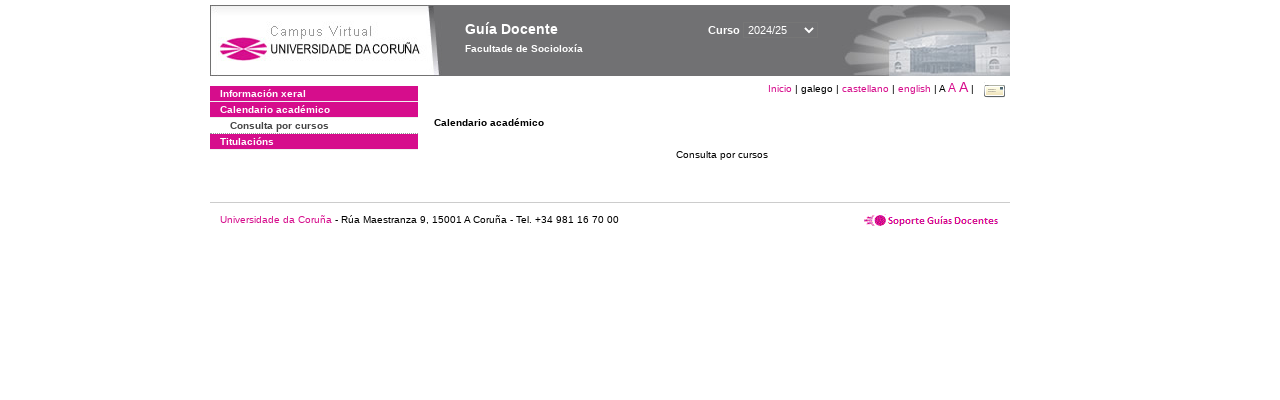

--- FILE ---
content_type: text/html; charset=UTF-8
request_url: https://guiadocente.udc.es/guia_docent/?centre=615&apartat=161
body_size: 7635
content:


<html>
<head>
    <meta http-equiv="Content-Type" content="text/html; charset=utf-8">

    <title>
        Guía Docente&nbsp;2024/25 Facultade de Socioloxía    </title>
    
    <link rel="stylesheet" href="../estilos/hoja.css" type="text/css">
    <link href="centrado.css" rel="stylesheet" type="text/css" />
    <link rel="stylesheet" href="./lib/menu_capa/menu.css" type="text/css">
    <link rel="stylesheet" href="./lib/menu_css/menu.css" type="text/css">

    <script type="text/javascript" src="../docencia/admin/form.js"></script>
    <script type="text/javascript" src="./js/script.js"></script>
    <script type="text/javascript" src="./lib/menu_capa/menu.js"></script>

</head>

<body>

<!-- Web -->
<div id="web">

  
    <!-- Wrapper -->
    
    <div id="wrapper">

        <!-- Header -->

        <div id="access">
            <table width="100%" cellpadding="0" cellspacing="0">
                <tr>
                    <td width="225" height="72" onClick="window.location='http://www.udc.es'" title="UDC"></td>
                    <td width="30" style="cursor:default"></td>
                    <td class="VerdanaBlanca" valign="top"
                            style="background-color:transparent;cursor:default" >
                        <span class="fontheader14">
                                <br>Guía Docente<span style="margin-left:150px;font-size:11px">Curso  <select id="ano" style="width:75px" onchange="cambia_ano_academico()">
                <option selected value="2024_25">2024/25</option><option value="/guia_docent/index.php?centre=615&apartat=161&any_academic=2023_24">2023/24</option><option value="/guia_docent/index.php?centre=615&apartat=161&any_academic=2022_23">2022/23</option><option value="/guia_docent/index.php?centre=615&apartat=161&any_academic=2021_22">2021/22</option><option value="/guia_docent/index.php?centre=615&apartat=161&any_academic=2020_21">2020/21</option><option value="/guia_docent/index.php?centre=615&apartat=161&any_academic=2019_20">2019/20</option><option value="/guia_docent/index.php?centre=615&apartat=161&any_academic=2018_19">2018/19</option><option value="/guia_docent/index.php?centre=615&apartat=161&any_academic=2017_18">2017/18</option><option value="/guia_docent/index.php?centre=615&apartat=161&any_academic=2016_17">2016/17</option><option value="/guia_docent/index.php?centre=615&apartat=161&any_academic=2015_16">2015/16</option><option value="/guia_docent/index.php?centre=615&apartat=161&any_academic=2014_15">2014/15</option><option value="/guia_docent/index.php?centre=615&apartat=161&any_academic=2013_14">2013/14</option><option value="/guia_docent/index.php?centre=615&apartat=161&any_academic=2012_13">2012/13</option><option value="/guia_docent/index.php?centre=615&apartat=161&any_academic=2011_12">2011/12</option><option value="/guia_docent/index.php?centre=615&apartat=161&any_academic=2010_11">2010/11</option><option value="/guia_docent/index.php?centre=615&apartat=161&any_academic=2008_09">2008/09</option><option value="/guia_docent/index.php?centre=615&apartat=161&any_academic=2009_10">2009/10</option></select></span>                        </span>
                        <div style="height: 5px"></div>
                        <span class="fontheader10">
                            Facultade de Socioloxía                        </span>
                    </td>

                
		<!-- AFLEAL 20160602 para que sólo se muestre en el 2016/17 -->

		
		<!-- FPAIS 23.05.2016 -->
		<!-- Incluir un mensaje sobre las guias provisionales -->
		
		<td class="VerdanaBlanca"  valign="center" style="background-color:transparent">
			<!-- AFLEAL 22.07.2021 SE PONE EL MENSAJE -->

			<!-- COMENTARIO PARA QUE NO APAREZCA EL MENSAJE PROVISIONAL

			<span class="fontheader14" onclick="javascript:window.open('mensaje_provisional.htm', '_blank','menubar=no,resizable=no,scrollbars=no,status=no,width=370,height=380,location=no,titlebar=no,toolbar=no')" style="cursor:hand">
				<img src='./images/atencion.gif' height=24px width=24px>
					Gu&iacute;a Provisional
			</span>
			
			fin del comentario -->
			
		</td>
		<!-- FIN FPAIS -->
                 

                </tr>
            </table>
        </div> <!-- End Header -->

        <!-- Menu: Inicio|Idiomas|Tamanos letra|Email -->

        <table align="right">
            <tr>
                <td>
                                        <div align=right>&nbsp;
                        <a href="?centre=615" class="VerdanaLinks" >
                            Inicio                        </a>|
                         galego | <a href="?centre=615&apartat=161&idioma=cast" class=VerdanaLinks >castellano</a> | <a href="?centre=615&apartat=161&idioma=eng" class=VerdanaLinks >english</a> | <span style="font-size:10px">A&nbsp;</span><a href="?centre=615&apartat=161&font=12" class=VerdanaLinks style="font-size:12px">A</a>&nbsp;<a href="?centre=615&apartat=161&font=14" class=VerdanaLinks style="font-size:14px">A</a>&nbsp;|&nbsp;&nbsp;<a href="mailto:decanato.socioloxia@udc.es">
                <img src="../docencia/admin/images/mail.gif" title="Enviar correo ó centro" align="top" border="0">
              </a></div>                    </div>
                </td>
            </tr>
        </table> <!-- End Menu -->

    </div> <!-- End div wrapper-->

    <!-- Sidebar -->

    <div id="menu">
    <a href="?centre=615&apartat=159" class="apartat">Información xeral</a><div id="apartat159"></div><a href="?centre=615&apartat=161" class="apartat">Calendario académico</a><div id="apartat161">
       <a href="?centre=615&apartat=161&subapartat=118" id="subapartat118" class="subapartat">Consulta por cursos</a></div>
     <a href="?centre=615&ensenyament=null" class="apartat">Titulacións</a>

          <!--<a href="?centre=615&apartat=info" class="apartat">Información de interese</a>-->
        <!--<a href="http://moodle.udc.es" target="_blank" class="apartat">Que é unha guía docente?</a>-->

    </div> <!-- End Sidebar -->

    <!-- Content -->

    <div id="contingut" class="Verdana">
    <br><strong>Calendario académico</strong><br><br><p align="center">Consulta por cursos<br></p>
     </div> <!-- End Content-->

    <!-- Footer -->

    <div id="pie">
        <table width="100%" cellspacing="0" cellpadding="0">
            <tr>
                <td>
                    <table width="100%"  border="0" style="border-bottom:1px solid #CCCCCC;">
                        <tr><td></td></tr>
                    </table >
                    <table width="100%" cellspacing="0" cellpadding="10">
                        <tr>
                            <td align="left">
                                <a href="http://www.udc.es" target="blank" class="VerdanaLinks" >
                                    Universidade da Coru&ntilde;a</a>  - R&uacute;a Maestranza 9, 15001 A Coru&ntilde;a - Tel. +34 981 16 70 00</td>
			    <!-- FPAIS 07.06.2016 <td align="right"> &nbsp;<a href="http://sd.udc.es" target="blank" text-align="right" class="VerdanaLinks" ><img src="images/logo_sd_pie_guia_centro.gif" align="top" border="0px" title="Soporte &aacute; Docencia" alt="logo Soporte Docencia"></a></td> -->
			    <td align="right"> &nbsp;<a href="http://www.udc.es/cufie/GD/" target="blank" text-align="right" class="VerdanaLinks" ><img src="images/logo_sd_pie_guia_centro.gif" align="top" border="0px" title="Soporte Gu&iacute;as Docentes" alt="Soporte Gu&iacute;as Docentes"></a></td>
			</tr>
                    </table>
        </table>
    </div> <!-- End Footer -->

</div> <!-- End div web-->
    
</body>

</html>

         
